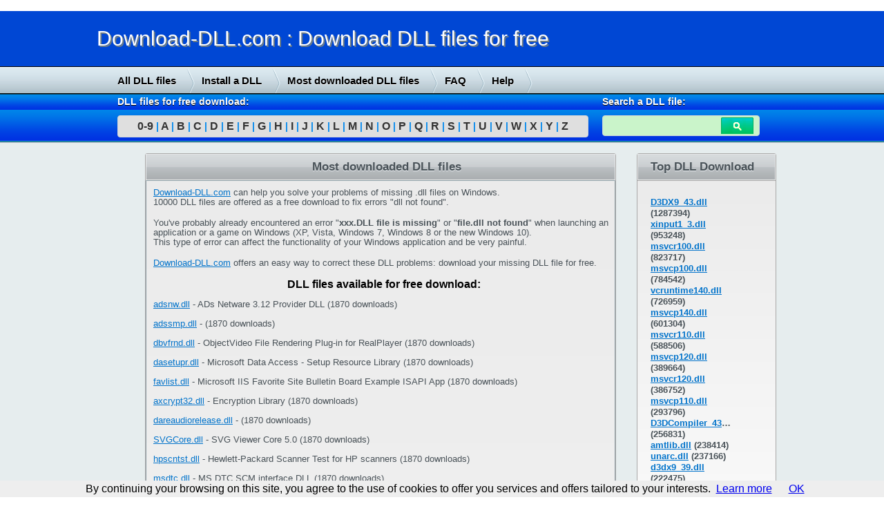

--- FILE ---
content_type: text/html; charset=UTF-8
request_url: http://www.download-dll.com/dll-top-download/p113/
body_size: 7864
content:
﻿﻿<!DOCTYPE html PUBLIC "-//W3C//DTD XHTML 1.0 Strict//EN" "http://www.w3.org/TR/xhtml1/DTD/xhtml1-strict.dtd">
<html xmlns="http://www.w3.org/1999/xhtml" xmlns:og="http://ogp.me/ns#" >
<head>
	<meta http-equiv="content-Type" content="text/html; charset=UTF-8">
	<title>Most downloaded DLL files - Download-DLL.com - page 113</title>
	<meta name="keywords" content="dll,download,dll file,free,DLL missing,.dll,DLL not found,dynamic,link,library,dlls,windows">	
	<meta name="description" content="The most downloaded DLL files of the Windows DLL library. Windows DLL file Windows for free download">	
	<meta http-equiv="content-language" content="en">
	<link rel="icone" href="favicon.ico">
	<link type="text/css" href="/DLL_fichiers/style.css" rel="stylesheet">

		<script type="text/javascript">

	  var _gaq = _gaq || [];
	  _gaq.push(['_setAccount', 'UA-45381877-3']);
	  _gaq.push(['_trackPageview']);

	  (function() {
		var ga = document.createElement('script'); ga.type = 'text/javascript'; ga.async = true;
		ga.src = ('https:' == document.location.protocol ? 'https://ssl' : 'http://www') + '.google-analytics.com/ga.js';
		var s = document.getElementsByTagName('script')[0]; s.parentNode.insertBefore(ga, s);
	  })();

	</script>
	
</head>
<!-- You should make sure that the file cookiechoices.js is available
and accessible from the root directory of your site.  -->
<script src="/cookiechoices.js"></script>
<script>
  document.addEventListener('DOMContentLoaded', function(event) {
    cookieChoices.showCookieConsentBar('By continuing your browsing on this site, you agree to the use of cookies to offer you services and offers tailored to your interests.',
      'OK', 'Learn more', 'http://www.download-dll.com/team-download-dll#terms-and-conditions');
  });
</script>
<body>
<div id="top">
	<div id="titre">
		<div class="content">
			<a href="/"><h1>Download-DLL.com : Download DLL files for free</h1></a>
		</div>
	</div>
</div>

<div id="top_menu">
	<div class="content">
		<div class="menu">
			<a href="/all-dll-files" title="All DLL files downloadable for free">All DLL files</a><div class="divider"></div>
			<a href="/faq-help-dll#install-dll-file" title="Help to install a DLL file">Install a DLL</a><div class="divider"></div>
			<a href="/dll-top-download" title="Most downloaded DLL files">Most downloaded DLL files</a><div class="divider"></div>
			<a href="/faq-help-dll" title="Answers to frequently asked questions about DLL">FAQ</a><div class="divider"></div>
			<a href="/faq-help-dll" title="Help to install Windows DLL files">Help</a><div class="divider"></div>
		</div>
	</div>
</div>

<div id="barre">
	<div class="content">
		<div class="menu_index">
			<strong>DLL files for free download:</strong>
			<div class="index"><a href="/free-dll-09" title="DLL files to download starting with 0-9">0-9</a> <span class="divider">|</span> <a href="/free-dll-a" title="DLL files to download starting with A">A</a> <span class="divider">|</span> <a href="/free-dll-b"  title="DLL files to download starting with B">B</a> <span class="divider">|</span> <a href="/free-dll-c" title="DLL files to download starting with C">C</a> <span class="divider">|</span> <a href="/free-dll-d" title="DLL files to download starting with D">D</a> <span class="divider">|</span> <a href="/free-dll-e" title="DLL files to download starting with E">E</a> <span class="divider">|</span> <a href="/free-dll-f" title="DLL files to download starting with D">F</a> <span class="divider">|</span> <a href="/free-dll-g" title="DLL files to download starting with G">G</a> <span class="divider">|</span> <a href="/free-dll-h" title="DLL files to download starting with H">H</a> <span class="divider">|</span> <a href="/free-dll-i" title="DLL files to download starting with I">I</a> <span class="divider">|</span> <a href="/free-dll-j" title="DLL files to download starting with J">J</a> <span class="divider">|</span> <a href="/free-dll-k" title="DLL files to download starting with K">K</a> <span class="divider">|</span> <a href="/free-dll-l" title="DLL files to download starting with L">L</a> <span class="divider">|</span> <a href="/free-dll-m" title="DLL files to download starting with M">M</a> <span class="divider">|</span> <a href="/free-dll-n" title="DLL files to download starting with N">N</a> <span class="divider">|</span> <a href="/free-dll-o" title="DLL files to download starting with O">O</a> <span class="divider">|</span> <a href="/free-dll-p" title="DLL files to download starting with P">P</a> <span class="divider">|</span> <a href="/free-dll-q" title="DLL files to download starting with Q">Q</a> <span class="divider">|</span> <a href="/free-dll-r" title="DLL files to download starting with R">R</a> <span class="divider">|</span> <a href="/free-dll-s" title="DLL files to download starting with S">S</a> <span class="divider">|</span> <a href="/free-dll-t" title="DLL files to download starting with T">T</a> <span class="divider">|</span> <a href="/free-dll-u" title="DLL files to download starting with U">U</a> <span class="divider">|</span> <a href="/free-dll-v" title="DLL files to download starting with V">V</a> <span class="divider">|</span> <a href="/free-dll-w" title="DLL files to download starting with W">W</a> <span class="divider">|</span> <a href="/free-dll-x" title="DLL files to download starting with X">X</a> <span class="divider">|</span> <a href="/free-dll-y" title="DLL files to download starting with Y">Y</a> <span class="divider">|</span> <a href="/free-dll-z" title="DLL files to download starting with 2">Z</a></div>
		</div>
		<div class="menu_recherche">
			<strong>Search a DLL file:</strong>
			<div class="input">
				<form name="dll_search" id="dll_search" method="get" action="/search-dll-file">
					<input name="dll_name" id="search_dll_name" type="text"><input value="" id="main_search_submit" type="submit">
				</form>
			</div>
		</div>
	</div>
</div>

<div id="body">
		<div class="pub">
					<p>
			<script async src="//pagead2.googlesyndication.com/pagead/js/adsbygoogle.js"></script>
				<!-- Telecharger-DLL Sky -->
				<ins class="adsbygoogle"
					 style="display:inline-block;width:160px;height:600px"
					 data-ad-client="ca-pub-9151534799510047"
					 data-ad-slot="5807096822"></ins>
				<script>
				(adsbygoogle = window.adsbygoogle || []).push({});
				</script>
				</p>
				</div>

		<div class="content" id="home">
				<div class="box" id="fixer">
			<h1>Most downloaded DLL files</h1>
			<div class="body">
			
		<p><a href="http://www.download-dll.com">Download-DLL.com</a> can help you solve your problems of missing .dll files on Windows.<br />
		10000 DLL files are offered as a free download to fix errors "dll not found".
		</p>
		<br />
		<p>
		You've probably already encountered an error "<strong>xxx.DLL file is missing</strong>" or "<strong>file.dll not found</strong>" when launching an application or a game on Windows (XP, Vista, Windows 7, Windows 8 or the new Windows 10). </p>
		<p>This type of error can affect the functionality of your Windows application and be very painful.</p>
		<br /><p><a href="http://www.download-dll.com">Download-DLL.com</a> offers an easy way to correct these DLL problems: download your missing DLL file for free.
		</p>
		<br />
		<p><center><strong>DLL files available for free download:</strong></center></p>
		<p>
			<br /><a href="/dll-adsnw.dll.html" title="Download the DLL file adsnw.dll for free">adsnw.dll</a> - ADs Netware 3.12 Provider DLL (1870 downloads)<br /><br /><a href="/dll-adssmp.dll.html" title="Download the DLL file adssmp.dll for free">adssmp.dll</a> -  (1870 downloads)<br /><br /><a href="/dll-dbvfrnd.dll.html" title="Download the DLL file dbvfrnd.dll for free">dbvfrnd.dll</a> - ObjectVideo File Rendering Plug-in for RealPlayer (1870 downloads)<br /><br /><a href="/dll-dasetupr.dll.html" title="Download the DLL file dasetupr.dll for free">dasetupr.dll</a> - Microsoft Data Access - Setup Resource Library (1870 downloads)<br /><br /><a href="/dll-favlist.dll.html" title="Download the DLL file favlist.dll for free">favlist.dll</a> - Microsoft IIS Favorite Site Bulletin Board Example ISAPI App (1870 downloads)<br /><br /><a href="/dll-axcrypt32.dll.html" title="Download the DLL file axcrypt32.dll for free">axcrypt32.dll</a> - Encryption Library (1870 downloads)<br /><br /><a href="/dll-dareaudiorelease.dll.html" title="Download the DLL file dareaudiorelease.dll for free">dareaudiorelease.dll</a> -  (1870 downloads)<br /><br /><a href="/dll-SVGCore.dll.html" title="Download the DLL file SVGCore.dll for free">SVGCore.dll</a> - SVG Viewer Core 5.0 (1870 downloads)<br /><br /><a href="/dll-hpscntst.dll.html" title="Download the DLL file hpscntst.dll for free">hpscntst.dll</a> - Hewlett-Packard Scanner Test for HP scanners (1870 downloads)<br /><br /><a href="/dll-msdtc.dll.html" title="Download the DLL file msdtc.dll for free">msdtc.dll</a> - MS DTC SCM interface DLL (1870 downloads)<br /><br /><a href="/dll-crw.dll.html" title="Download the DLL file crw.dll for free">crw.dll</a> - Canon CRW PlugIn for IrfanView (1870 downloads)<br /><br /><a href="/dll-vb6debug.dll.html" title="Download the DLL file vb6debug.dll for free">vb6debug.dll</a> - Visual Basic 6.0 Debugging Support (1870 downloads)<br /><br /><a href="/dll-python34.dll.html" title="Download the DLL file python34.dll for free">python34.dll</a> - Python Core (1870 downloads)<br /><br /><a href="/dll-agentcmd.dll.html" title="Download the DLL file agentcmd.dll for free">agentcmd.dll</a> - Microsoft Windows 2000 Personal Edition Agent Data Provider (1870 downloads)<br /><br /><a href="/dll-nctvideoview.dll.html" title="Download the DLL file nctvideoview.dll for free">nctvideoview.dll</a> - NCTVideoView ActiveX DLL (1870 downloads)<br /><br /><a href="/dll-netui2.dll.html" title="Download the DLL file netui2.dll for free">netui2.dll</a> - Code commun NT LM UI - Classes GUI (1870 downloads)<br /><br /><a href="/dll-avimaker.dll.html" title="Download the DLL file avimaker.dll for free">avimaker.dll</a> -  (1870 downloads)<br /><br /><a href="/dll-abv_dg.dll.html" title="Download the DLL file abv_dg.dll for free">abv_dg.dll</a> - Service Affichage et groupes dynamiques du Carnet d'adresses (1870 downloads)<br /><br /><a href="/dll-libpostproc.dll.html" title="Download the DLL file libpostproc.dll for free">libpostproc.dll</a> -  (1870 downloads)<br /><br /><a href="/dll-actscaleres.dll.html" title="Download the DLL file actscaleres.dll for free">actscaleres.dll</a> - acTscale Resources (1870 downloads)<br /><br /><a href="/dll-sqlinf9.dll.html" title="Download the DLL file sqlinf9.dll for free">sqlinf9.dll</a> - Borland Database Engine (1870 downloads)<br /><br /><a href="/dll-ecfmprog.dll.html" title="Download the DLL file ecfmprog.dll for free">ecfmprog.dll</a> - ecfmprog DLL (1870 downloads)<br /><br /><a href="/dll-dirprj.dll.html" title="Download the DLL file dirprj.dll for free">dirprj.dll</a> - Visual Studio Directory Project DLL (1870 downloads)<br /><br /><a href="/dll-dwgresdll.dll.html" title="Download the DLL file dwgresdll.dll for free">dwgresdll.dll</a> - Visio DWGRESDLL DLL (1870 downloads)<br /><br /><a href="/dll-gr8409.dll.html" title="Download the DLL file gr8409.dll for free">gr8409.dll</a> - Microsoft Graph Lexicon (1870 downloads)<br /><br /><a href="/dll-PortableDeviceClassExtension.dll.html" title="Download the DLL file PortableDeviceClassExtension.dll for free">PortableDeviceClassExtension.dll</a> - Windows Portable Device Class Extension Component (1870 downloads)<br /><br /><a href="/dll-cdains32.dll.html" title="Download the DLL file cdains32.dll for free">cdains32.dll</a> - C-Dilla Windows 32-Bit RTS Installer (1870 downloads)<br /><br /><a href="/dll-dl645mi.dll.html" title="Download the DLL file dl645mi.dll for free">dl645mi.dll</a> -  (1870 downloads)<br /><br /><a href="/dll-cdengine.dll.html" title="Download the DLL file cdengine.dll for free">cdengine.dll</a> - Roxio CDEngine (1870 downloads)<br /><br /><a href="/dll-SQLPARSE.dll.html" title="Download the DLL file SQLPARSE.dll for free">SQLPARSE.dll</a> - SQLParser (1870 downloads)<br /><br /><a href="/dll-mpegsys.dll.html" title="Download the DLL file mpegsys.dll for free">mpegsys.dll</a> -  (1870 downloads)<br /><br /><a href="/dll-attdsvd.dll.html" title="Download the DLL file attdsvd.dll for free">attdsvd.dll</a> -  (1870 downloads)<br /><br /><a href="/dll-wkwablng.dll.html" title="Download the DLL file wkwablng.dll for free">wkwablng.dll</a> - WAB-grÃÂ¤nssnittsresurser i MicrosoftÃÂ® Works (1870 downloads)<br /><br /><a href="/dll-cxlha40.dll.html" title="Download the DLL file cxlha40.dll for free">cxlha40.dll</a> - Squeez LHA 4.0 Data Compression Engine (1870 downloads)<br /><br /><a href="/dll-halast.dll.html" title="Download the DLL file halast.dll for free">halast.dll</a> - Hardware Abstraction Layer DLL (1870 downloads)<br /><br /><a href="/dll-foxhhelpps8.dll.html" title="Download the DLL file foxhhelpps8.dll for free">foxhhelpps8.dll</a> - MicrosoftÃÂ® Visual FoxProÃÂ® HTML Help Support (1870 downloads)<br /><br /><a href="/dll-halloweenmaster.dll.html" title="Download the DLL file halloweenmaster.dll for free">halloweenmaster.dll</a> -  (1870 downloads)<br /><br /><a href="/dll-dpv10.dll.html" title="Download the DLL file dpv10.dll for free">dpv10.dll</a> - dpv10 (1870 downloads)<br /><br /><a href="/dll-mp3plug.dll.html" title="Download the DLL file mp3plug.dll for free">mp3plug.dll</a> - Sound Forge MPEG Layer 3 Library (1870 downloads)<br /><br /><a href="/dll-nlhtml.dll.html" title="Download the DLL file nlhtml.dll for free">nlhtml.dll</a> - Net Library HTML filter (1869 downloads)<br /><br /><a href="/dll-htmed.dll.html" title="Download the DLL file htmed.dll for free">htmed.dll</a> - Microsoft (R) Visual Studio HTML Package (1869 downloads)<br /><br /><a href="/dll-ati3duag.dll.html" title="Download the DLL file ati3duag.dll for free">ati3duag.dll</a> - ati3duag.dll (1869 downloads)<br /><br /><a href="/dll-chipheb.dll.html" title="Download the DLL file chipheb.dll for free">chipheb.dll</a> - Chipset Installation Utility (1869 downloads)<br /><br /><a href="/dll-langs40.dll.html" title="Download the DLL file langs40.dll for free">langs40.dll</a> - Language support DLL (32-bit version) (1869 downloads)<br /><br /><a href="/dll-ch10-createproject1.dll.html" title="Download the DLL file ch10-createproject1.dll for free">ch10-createproject1.dll</a> -  (1869 downloads)<br /><br /><a href="/dll-repgen.dll.html" title="Download the DLL file repgen.dll for free">repgen.dll</a> -  (1869 downloads)<br /><br /><a href="/dll-cgd3d8.dll.html" title="Download the DLL file cgd3d8.dll for free">cgd3d8.dll</a> - Cg D3D8 Runtime Library (1869 downloads)<br /><br /><a href="/dll-UFMatcher.dll.html" title="Download the DLL file UFMatcher.dll for free">UFMatcher.dll</a> - UniFinger Engine 3.0 SDK Matcher Module Win32 DLL (1869 downloads)<br /><br /><a href="/dll-pluginvst.dll.html" title="Download the DLL file pluginvst.dll for free">pluginvst.dll</a> - PluginSample System (1869 downloads)<br /><br /><a href="/dll-disrvci.dll.html" title="Download the DLL file disrvci.dll for free">disrvci.dll</a> - Diva for Windows - Version 7.7 i386 (1869 downloads)<br /><br /><a href="/dll-EAMProgressHandler.dll.html" title="Download the DLL file EAMProgressHandler.dll for free">EAMProgressHandler.dll</a> - EAMProgressHandler (1869 downloads)<br /><br /><a href="/dll-atlsdd16.dll.html" title="Download the DLL file atlsdd16.dll for free">atlsdd16.dll</a> - DirectDraw Driver (1869 downloads)<br /><br /><a href="/dll-NVRSDA.dll.html" title="Download the DLL file NVRSDA.dll for free">NVRSDA.dll</a> - NVIDIA Danish language resource library (1869 downloads)<br /><br /><a href="/dll-a0003002.dll.html" title="Download the DLL file a0003002.dll for free">a0003002.dll</a> - Microsoft FrontPage Server Extensions (1869 downloads)<br /><br /><a href="/dll-lgncxw32.dll.html" title="Download the DLL file lgncxw32.dll for free">lgncxw32.dll</a> -  (1869 downloads)<br /><br /><a href="/dll-dssl.dll.html" title="Download the DLL file dssl.dll for free">dssl.dll</a> - DS Sound Library (1869 downloads)<br /><br /><a href="/dll-coolportmagic.dll.html" title="Download the DLL file coolportmagic.dll for free">coolportmagic.dll</a> - CoolPortMagic Component Server (1869 downloads)<br /><br /><a href="/dll-addiamondmm.dll.html" title="Download the DLL file addiamondmm.dll for free">addiamondmm.dll</a> -  (1869 downloads)<br /><br /><a href="/dll-ej2autor.dll.html" title="Download the DLL file ej2autor.dll for free">ej2autor.dll</a> -  (1869 downloads)<br /><br /><a href="/dll-impComm4x.dll.html" title="Download the DLL file impComm4x.dll for free">impComm4x.dll</a> -  (1869 downloads)<br />	
			 <div class="pagination">
														<a href="/dll-top-download/">1</a> 
																		<a href="/dll-top-download/p2/">2</a> 
																		<a href="/dll-top-download/p3/">3</a> 
																		<a href="/dll-top-download/p4/">4</a> 
																		<a href="/dll-top-download/p5/">5</a> 
																		<a href="/dll-top-download/p6/">6</a> 
																		<a href="/dll-top-download/p7/">7</a> 
																		<a href="/dll-top-download/p8/">8</a> 
																		<a href="/dll-top-download/p9/">9</a> 
																		<a href="/dll-top-download/p10/">10</a> 
																		<a href="/dll-top-download/p11/">11</a> 
																		<a href="/dll-top-download/p12/">12</a> 
																		<a href="/dll-top-download/p13/">13</a> 
																		<a href="/dll-top-download/p14/">14</a> 
																		<a href="/dll-top-download/p15/">15</a> 
																		<a href="/dll-top-download/p16/">16</a> 
																		<a href="/dll-top-download/p17/">17</a> 
																		<a href="/dll-top-download/p18/">18</a> 
																		<a href="/dll-top-download/p19/">19</a> 
																		<a href="/dll-top-download/p20/">20</a> 
									<br /><br />									<a href="/dll-top-download/p21/">21</a> 
																		<a href="/dll-top-download/p22/">22</a> 
																		<a href="/dll-top-download/p23/">23</a> 
																		<a href="/dll-top-download/p24/">24</a> 
																		<a href="/dll-top-download/p25/">25</a> 
																		<a href="/dll-top-download/p26/">26</a> 
																		<a href="/dll-top-download/p27/">27</a> 
																		<a href="/dll-top-download/p28/">28</a> 
																		<a href="/dll-top-download/p29/">29</a> 
																		<a href="/dll-top-download/p30/">30</a> 
																		<a href="/dll-top-download/p31/">31</a> 
																		<a href="/dll-top-download/p32/">32</a> 
																		<a href="/dll-top-download/p33/">33</a> 
																		<a href="/dll-top-download/p34/">34</a> 
																		<a href="/dll-top-download/p35/">35</a> 
																		<a href="/dll-top-download/p36/">36</a> 
																		<a href="/dll-top-download/p37/">37</a> 
																		<a href="/dll-top-download/p38/">38</a> 
																		<a href="/dll-top-download/p39/">39</a> 
																		<a href="/dll-top-download/p40/">40</a> 
																		<a href="/dll-top-download/p41/">41</a> 
									<br /><br />									<a href="/dll-top-download/p42/">42</a> 
																		<a href="/dll-top-download/p43/">43</a> 
																		<a href="/dll-top-download/p44/">44</a> 
																		<a href="/dll-top-download/p45/">45</a> 
																		<a href="/dll-top-download/p46/">46</a> 
																		<a href="/dll-top-download/p47/">47</a> 
																		<a href="/dll-top-download/p48/">48</a> 
																		<a href="/dll-top-download/p49/">49</a> 
																		<a href="/dll-top-download/p50/">50</a> 
																		<a href="/dll-top-download/p51/">51</a> 
																		<a href="/dll-top-download/p52/">52</a> 
																		<a href="/dll-top-download/p53/">53</a> 
																		<a href="/dll-top-download/p54/">54</a> 
																		<a href="/dll-top-download/p55/">55</a> 
																		<a href="/dll-top-download/p56/">56</a> 
																		<a href="/dll-top-download/p57/">57</a> 
																		<a href="/dll-top-download/p58/">58</a> 
																		<a href="/dll-top-download/p59/">59</a> 
																		<a href="/dll-top-download/p60/">60</a> 
																		<a href="/dll-top-download/p61/">61</a> 
																		<a href="/dll-top-download/p62/">62</a> 
									<br /><br />									<a href="/dll-top-download/p63/">63</a> 
																		<a href="/dll-top-download/p64/">64</a> 
																		<a href="/dll-top-download/p65/">65</a> 
																		<a href="/dll-top-download/p66/">66</a> 
																		<a href="/dll-top-download/p67/">67</a> 
																		<a href="/dll-top-download/p68/">68</a> 
																		<a href="/dll-top-download/p69/">69</a> 
																		<a href="/dll-top-download/p70/">70</a> 
																		<a href="/dll-top-download/p71/">71</a> 
																		<a href="/dll-top-download/p72/">72</a> 
																		<a href="/dll-top-download/p73/">73</a> 
																		<a href="/dll-top-download/p74/">74</a> 
																		<a href="/dll-top-download/p75/">75</a> 
																		<a href="/dll-top-download/p76/">76</a> 
																		<a href="/dll-top-download/p77/">77</a> 
																		<a href="/dll-top-download/p78/">78</a> 
																		<a href="/dll-top-download/p79/">79</a> 
																		<a href="/dll-top-download/p80/">80</a> 
																		<a href="/dll-top-download/p81/">81</a> 
																		<a href="/dll-top-download/p82/">82</a> 
																		<a href="/dll-top-download/p83/">83</a> 
									<br /><br />									<a href="/dll-top-download/p84/">84</a> 
																		<a href="/dll-top-download/p85/">85</a> 
																		<a href="/dll-top-download/p86/">86</a> 
																		<a href="/dll-top-download/p87/">87</a> 
																		<a href="/dll-top-download/p88/">88</a> 
																		<a href="/dll-top-download/p89/">89</a> 
																		<a href="/dll-top-download/p90/">90</a> 
																		<a href="/dll-top-download/p91/">91</a> 
																		<a href="/dll-top-download/p92/">92</a> 
																		<a href="/dll-top-download/p93/">93</a> 
																		<a href="/dll-top-download/p94/">94</a> 
																		<a href="/dll-top-download/p95/">95</a> 
																		<a href="/dll-top-download/p96/">96</a> 
																		<a href="/dll-top-download/p97/">97</a> 
																		<a href="/dll-top-download/p98/">98</a> 
																		<a href="/dll-top-download/p99/">99</a> 
																		<a href="/dll-top-download/p100/">100</a> 
																		<a href="/dll-top-download/p101/">101</a> 
																		<a href="/dll-top-download/p102/">102</a> 
																		<a href="/dll-top-download/p103/">103</a> 
																		<a href="/dll-top-download/p104/">104</a> 
									<br /><br />									<a href="/dll-top-download/p105/">105</a> 
																		<a href="/dll-top-download/p106/">106</a> 
																		<a href="/dll-top-download/p107/">107</a> 
																		<a href="/dll-top-download/p108/">108</a> 
																		<a href="/dll-top-download/p109/">109</a> 
																		<a href="/dll-top-download/p110/">110</a> 
																		<a href="/dll-top-download/p111/">111</a> 
																		<a href="/dll-top-download/p112/">112</a> 
																		<a href="/dll-top-download/p113/"><strong style="color:#000000;font-size:1.3em">113</strong></a> 
																		<a href="/dll-top-download/p114/">114</a> 
																		<a href="/dll-top-download/p115/">115</a> 
																		<a href="/dll-top-download/p116/">116</a> 
																		<a href="/dll-top-download/p117/">117</a> 
																		<a href="/dll-top-download/p118/">118</a> 
																		<a href="/dll-top-download/p119/">119</a> 
																		<a href="/dll-top-download/p120/">120</a> 
																		<a href="/dll-top-download/p121/">121</a> 
																		<a href="/dll-top-download/p122/">122</a> 
																		<a href="/dll-top-download/p123/">123</a> 
																		<a href="/dll-top-download/p124/">124</a> 
																		<a href="/dll-top-download/p125/">125</a> 
									<br /><br />									<a href="/dll-top-download/p126/">126</a> 
																		<a href="/dll-top-download/p127/">127</a> 
																		<a href="/dll-top-download/p128/">128</a> 
																		<a href="/dll-top-download/p129/">129</a> 
																		<a href="/dll-top-download/p130/">130</a> 
																		<a href="/dll-top-download/p131/">131</a> 
																		<a href="/dll-top-download/p132/">132</a> 
																		<a href="/dll-top-download/p133/">133</a> 
																		<a href="/dll-top-download/p134/">134</a> 
																		<a href="/dll-top-download/p135/">135</a> 
																		<a href="/dll-top-download/p136/">136</a> 
																		<a href="/dll-top-download/p137/">137</a> 
																		<a href="/dll-top-download/p138/">138</a> 
																		<a href="/dll-top-download/p139/">139</a> 
																		<a href="/dll-top-download/p140/">140</a> 
																		<a href="/dll-top-download/p141/">141</a> 
																		<a href="/dll-top-download/p142/">142</a> 
																		<a href="/dll-top-download/p143/">143</a> 
																		<a href="/dll-top-download/p144/">144</a> 
																		<a href="/dll-top-download/p145/">145</a> 
																		<a href="/dll-top-download/p146/">146</a> 
									<br /><br />									<a href="/dll-top-download/p147/">147</a> 
																		<a href="/dll-top-download/p148/">148</a> 
																		<a href="/dll-top-download/p149/">149</a> 
																		<a href="/dll-top-download/p150/">150</a> 
																		<a href="/dll-top-download/p151/">151</a> 
																		<a href="/dll-top-download/p152/">152</a> 
																		<a href="/dll-top-download/p153/">153</a> 
																		<a href="/dll-top-download/p154/">154</a> 
																		<a href="/dll-top-download/p155/">155</a> 
																		<a href="/dll-top-download/p156/">156</a> 
																		<a href="/dll-top-download/p157/">157</a> 
																		<a href="/dll-top-download/p158/">158</a> 
																		<a href="/dll-top-download/p159/">159</a> 
																		<a href="/dll-top-download/p160/">160</a> 
																		<a href="/dll-top-download/p161/">161</a> 
																		<a href="/dll-top-download/p162/">162</a> 
																		<a href="/dll-top-download/p163/">163</a> 
																		<a href="/dll-top-download/p164/">164</a> 
																		<a href="/dll-top-download/p165/">165</a> 
																		<a href="/dll-top-download/p166/">166</a> 
																		<a href="/dll-top-download/p167/">167</a> 
									<br /><br />									<a href="/dll-top-download/p168/">168</a> 
																		<a href="/dll-top-download/p169/">169</a> 
																		<a href="/dll-top-download/p170/">170</a> 
																		<a href="/dll-top-download/p171/">171</a> 
																		<a href="/dll-top-download/p172/">172</a> 
																		<a href="/dll-top-download/p173/">173</a> 
																		<a href="/dll-top-download/p174/">174</a> 
																		<a href="/dll-top-download/p175/">175</a> 
																		<a href="/dll-top-download/p176/">176</a> 
																		<a href="/dll-top-download/p177/">177</a> 
																		<a href="/dll-top-download/p178/">178</a> 
																		<a href="/dll-top-download/p179/">179</a> 
																		<a href="/dll-top-download/p180/">180</a> 
																		<a href="/dll-top-download/p181/">181</a> 
																		<a href="/dll-top-download/p182/">182</a> 
																		<a href="/dll-top-download/p183/">183</a> 
																		<a href="/dll-top-download/p184/">184</a> 
																		<a href="/dll-top-download/p185/">185</a> 
																		<a href="/dll-top-download/p186/">186</a> 
																		<a href="/dll-top-download/p187/">187</a> 
																		<a href="/dll-top-download/p188/">188</a> 
									<br /><br />									<a href="/dll-top-download/p189/">189</a> 
																		<a href="/dll-top-download/p190/">190</a> 
																		<a href="/dll-top-download/p191/">191</a> 
																		<a href="/dll-top-download/p192/">192</a> 
																		<a href="/dll-top-download/p193/">193</a> 
																		<a href="/dll-top-download/p194/">194</a> 
																		<a href="/dll-top-download/p195/">195</a> 
																		<a href="/dll-top-download/p196/">196</a> 
																		<a href="/dll-top-download/p197/">197</a> 
																		<a href="/dll-top-download/p198/">198</a> 
																		<a href="/dll-top-download/p199/">199</a> 
																		<a href="/dll-top-download/p200/">200</a> 
																		<a href="/dll-top-download/p201/">201</a> 
																		<a href="/dll-top-download/p202/">202</a> 
																		<a href="/dll-top-download/p203/">203</a> 
																		<a href="/dll-top-download/p204/">204</a> 
																		<a href="/dll-top-download/p205/">205</a> 
																		<a href="/dll-top-download/p206/">206</a> 
																		<a href="/dll-top-download/p207/">207</a> 
																		<a href="/dll-top-download/p208/">208</a> 
																		<a href="/dll-top-download/p209/">209</a> 
									<br /><br />									<a href="/dll-top-download/p210/">210</a> 
																		<a href="/dll-top-download/p211/">211</a> 
																		<a href="/dll-top-download/p212/">212</a> 
																		<a href="/dll-top-download/p213/">213</a> 
																		<a href="/dll-top-download/p214/">214</a> 
																		<a href="/dll-top-download/p215/">215</a> 
																		<a href="/dll-top-download/p216/">216</a> 
																		<a href="/dll-top-download/p217/">217</a> 
																		<a href="/dll-top-download/p218/">218</a> 
																		<a href="/dll-top-download/p219/">219</a> 
																		<a href="/dll-top-download/p220/">220</a> 
																		<a href="/dll-top-download/p221/">221</a> 
																		<a href="/dll-top-download/p222/">222</a> 
																		<a href="/dll-top-download/p223/">223</a> 
																		<a href="/dll-top-download/p224/">224</a> 
																		<a href="/dll-top-download/p225/">225</a> 
																		<a href="/dll-top-download/p226/">226</a> 
																		<a href="/dll-top-download/p227/">227</a> 
																		<a href="/dll-top-download/p228/">228</a> 
																		<a href="/dll-top-download/p229/">229</a> 
																		<a href="/dll-top-download/p230/">230</a> 
									<br /><br />									<a href="/dll-top-download/p231/">231</a> 
																		<a href="/dll-top-download/p232/">232</a> 
																		<a href="/dll-top-download/p233/">233</a> 
																		<a href="/dll-top-download/p234/">234</a> 
																		<a href="/dll-top-download/p235/">235</a> 
																		<a href="/dll-top-download/p236/">236</a> 
																		<a href="/dll-top-download/p237/">237</a> 
																		<a href="/dll-top-download/p238/">238</a> 
																		<a href="/dll-top-download/p239/">239</a> 
																		<a href="/dll-top-download/p240/">240</a> 
																		<a href="/dll-top-download/p241/">241</a> 
																		<a href="/dll-top-download/p242/">242</a> 
																		<a href="/dll-top-download/p243/">243</a> 
																		<a href="/dll-top-download/p244/">244</a> 
																		<a href="/dll-top-download/p245/">245</a> 
																		<a href="/dll-top-download/p246/">246</a> 
																		<a href="/dll-top-download/p247/">247</a> 
																		<a href="/dll-top-download/p248/">248</a> 
																		<a href="/dll-top-download/p249/">249</a> 
																		<a href="/dll-top-download/p250/">250</a> 
																		<a href="/dll-top-download/p251/">251</a> 
									<br /><br />									<a href="/dll-top-download/p252/">252</a> 
																		<a href="/dll-top-download/p253/">253</a> 
																		<a href="/dll-top-download/p254/">254</a> 
																		<a href="/dll-top-download/p255/">255</a> 
																		<a href="/dll-top-download/p256/">256</a> 
																		<a href="/dll-top-download/p257/">257</a> 
																		<a href="/dll-top-download/p258/">258</a> 
																		<a href="/dll-top-download/p259/">259</a> 
																		<a href="/dll-top-download/p260/">260</a> 
																		<a href="/dll-top-download/p261/">261</a> 
																		<a href="/dll-top-download/p262/">262</a> 
																		<a href="/dll-top-download/p263/">263</a> 
																		<a href="/dll-top-download/p264/">264</a> 
																		<a href="/dll-top-download/p265/">265</a> 
																		<a href="/dll-top-download/p266/">266</a> 
																		<a href="/dll-top-download/p267/">267</a> 
																		<a href="/dll-top-download/p268/">268</a> 
																		<a href="/dll-top-download/p269/">269</a> 
																		<a href="/dll-top-download/p270/">270</a> 
																		<a href="/dll-top-download/p271/">271</a> 
																		<a href="/dll-top-download/p272/">272</a> 
									<br /><br />									<a href="/dll-top-download/p273/">273</a> 
																		<a href="/dll-top-download/p274/">274</a> 
																		<a href="/dll-top-download/p275/">275</a> 
																		<a href="/dll-top-download/p276/">276</a> 
																		<a href="/dll-top-download/p277/">277</a> 
																		<a href="/dll-top-download/p278/">278</a> 
																		<a href="/dll-top-download/p279/">279</a> 
																		<a href="/dll-top-download/p280/">280</a> 
																		<a href="/dll-top-download/p281/">281</a> 
																		<a href="/dll-top-download/p282/">282</a> 
																		<a href="/dll-top-download/p283/">283</a> 
																		<a href="/dll-top-download/p284/">284</a> 
																		<a href="/dll-top-download/p285/">285</a> 
																		<a href="/dll-top-download/p286/">286</a> 
																		<a href="/dll-top-download/p287/">287</a> 
																		<a href="/dll-top-download/p288/">288</a> 
																		<a href="/dll-top-download/p289/">289</a> 
																		<a href="/dll-top-download/p290/">290</a> 
																		<a href="/dll-top-download/p291/">291</a> 
																		<a href="/dll-top-download/p292/">292</a> 
																		<a href="/dll-top-download/p293/">293</a> 
									<br /><br />									<a href="/dll-top-download/p294/">294</a> 
																		<a href="/dll-top-download/p295/">295</a> 
																		<a href="/dll-top-download/p296/">296</a> 
																		<a href="/dll-top-download/p297/">297</a> 
																		<a href="/dll-top-download/p298/">298</a> 
																		<a href="/dll-top-download/p299/">299</a> 
																		<a href="/dll-top-download/p300/">300</a> 
																		<a href="/dll-top-download/p301/">301</a> 
																		<a href="/dll-top-download/p302/">302</a> 
																		<a href="/dll-top-download/p303/">303</a> 
																		<a href="/dll-top-download/p304/">304</a> 
																		<a href="/dll-top-download/p305/">305</a> 
																		<a href="/dll-top-download/p306/">306</a> 
																		<a href="/dll-top-download/p307/">307</a> 
																		<a href="/dll-top-download/p308/">308</a> 
																		<a href="/dll-top-download/p309/">309</a> 
																		<a href="/dll-top-download/p310/">310</a> 
																		<a href="/dll-top-download/p311/">311</a> 
																		<a href="/dll-top-download/p312/">312</a> 
																		<a href="/dll-top-download/p313/">313</a> 
																		<a href="/dll-top-download/p314/">314</a> 
									<br /><br />									<a href="/dll-top-download/p315/">315</a> 
																		<a href="/dll-top-download/p316/">316</a> 
																		<a href="/dll-top-download/p317/">317</a> 
																		<a href="/dll-top-download/p318/">318</a> 
																		<a href="/dll-top-download/p319/">319</a> 
																		<a href="/dll-top-download/p320/">320</a> 
																		<a href="/dll-top-download/p321/">321</a> 
																		<a href="/dll-top-download/p322/">322</a> 
																		<a href="/dll-top-download/p323/">323</a> 
																		<a href="/dll-top-download/p324/">324</a> 
																		<a href="/dll-top-download/p325/">325</a> 
																		<a href="/dll-top-download/p326/">326</a> 
																		<a href="/dll-top-download/p327/">327</a> 
																		<a href="/dll-top-download/p328/">328</a> 
																		<a href="/dll-top-download/p329/">329</a> 
																		<a href="/dll-top-download/p330/">330</a> 
																		<a href="/dll-top-download/p331/">331</a> 
																		<a href="/dll-top-download/p332/">332</a> 
																		<a href="/dll-top-download/p333/">333</a> 
																		<a href="/dll-top-download/p334/">334</a> 
																		<a href="/dll-top-download/p335/">335</a> 
									<br /><br />									<a href="/dll-top-download/p336/">336</a> 
																		<a href="/dll-top-download/p337/">337</a> 
																		<a href="/dll-top-download/p338/">338</a> 
																		<a href="/dll-top-download/p339/">339</a> 
																		<a href="/dll-top-download/p340/">340</a> 
																		<a href="/dll-top-download/p341/">341</a> 
																		<a href="/dll-top-download/p342/">342</a> 
																		<a href="/dll-top-download/p343/">343</a> 
																		<a href="/dll-top-download/p344/">344</a> 
																		<a href="/dll-top-download/p345/">345</a> 
																		<a href="/dll-top-download/p346/">346</a> 
																		<a href="/dll-top-download/p347/">347</a> 
																		<a href="/dll-top-download/p348/">348</a> 
																		<a href="/dll-top-download/p349/">349</a> 
																		<a href="/dll-top-download/p350/">350</a> 
																		<a href="/dll-top-download/p351/">351</a> 
																		<a href="/dll-top-download/p352/">352</a> 
																		<a href="/dll-top-download/p353/">353</a> 
																		<a href="/dll-top-download/p354/">354</a> 
																		<a href="/dll-top-download/p355/">355</a> 
																		<a href="/dll-top-download/p356/">356</a> 
									<br /><br />									<a href="/dll-top-download/p357/">357</a> 
																		<a href="/dll-top-download/p358/">358</a> 
																		<a href="/dll-top-download/p359/">359</a> 
																		<a href="/dll-top-download/p360/">360</a> 
																		<a href="/dll-top-download/p361/">361</a> 
																		<a href="/dll-top-download/p362/">362</a> 
																		<a href="/dll-top-download/p363/">363</a> 
																		<a href="/dll-top-download/p364/">364</a> 
																		<a href="/dll-top-download/p365/">365</a> 
																		<a href="/dll-top-download/p366/">366</a> 
																		<a href="/dll-top-download/p367/">367</a> 
																		<a href="/dll-top-download/p368/">368</a> 
																		<a href="/dll-top-download/p369/">369</a> 
																		<a href="/dll-top-download/p370/">370</a> 
																		<a href="/dll-top-download/p371/">371</a> 
																		<a href="/dll-top-download/p372/">372</a> 
																		<a href="/dll-top-download/p373/">373</a> 
																		<a href="/dll-top-download/p374/">374</a> 
																		<a href="/dll-top-download/p375/">375</a> 
																		<a href="/dll-top-download/p376/">376</a> 
																		<a href="/dll-top-download/p377/">377</a> 
									<br /><br />									<a href="/dll-top-download/p378/">378</a> 
																		<a href="/dll-top-download/p379/">379</a> 
																		<a href="/dll-top-download/p380/">380</a> 
																		<a href="/dll-top-download/p381/">381</a> 
																		<a href="/dll-top-download/p382/">382</a> 
																		<a href="/dll-top-download/p383/">383</a> 
																		<a href="/dll-top-download/p384/">384</a> 
																		<a href="/dll-top-download/p385/">385</a> 
																		<a href="/dll-top-download/p386/">386</a> 
																		<a href="/dll-top-download/p387/">387</a> 
																		<a href="/dll-top-download/p388/">388</a> 
																		<a href="/dll-top-download/p389/">389</a> 
																		<a href="/dll-top-download/p390/">390</a> 
																		<a href="/dll-top-download/p391/">391</a> 
																		<a href="/dll-top-download/p392/">392</a> 
																		<a href="/dll-top-download/p393/">393</a> 
																		<a href="/dll-top-download/p394/">394</a> 
																		<a href="/dll-top-download/p395/">395</a> 
																		<a href="/dll-top-download/p396/">396</a> 
																		<a href="/dll-top-download/p397/">397</a> 
																		<a href="/dll-top-download/p398/">398</a> 
									<br /><br />									<a href="/dll-top-download/p399/">399</a> 
																		<a href="/dll-top-download/p400/">400</a> 
																		<a href="/dll-top-download/p401/">401</a> 
																		<a href="/dll-top-download/p402/">402</a> 
																		<a href="/dll-top-download/p403/">403</a> 
																		<a href="/dll-top-download/p404/">404</a> 
																		<a href="/dll-top-download/p405/">405</a> 
																		<a href="/dll-top-download/p406/">406</a> 
																		<a href="/dll-top-download/p407/">407</a> 
																		<a href="/dll-top-download/p408/">408</a> 
																		<a href="/dll-top-download/p409/">409</a> 
																		<a href="/dll-top-download/p410/">410</a> 
																		<a href="/dll-top-download/p411/">411</a> 
																		<a href="/dll-top-download/p412/">412</a> 
																		<a href="/dll-top-download/p413/">413</a> 
																		<a href="/dll-top-download/p414/">414</a> 
																		<a href="/dll-top-download/p415/">415</a> 
																		<a href="/dll-top-download/p416/">416</a> 
																		<a href="/dll-top-download/p417/">417</a> 
																		<a href="/dll-top-download/p418/">418</a> 
																		<a href="/dll-top-download/p419/">419</a> 
									<br /><br />									<a href="/dll-top-download/p420/">420</a> 
																		<a href="/dll-top-download/p421/">421</a> 
																		<a href="/dll-top-download/p422/">422</a> 
																		<a href="/dll-top-download/p423/">423</a> 
														
					<br />
					<br />
				</div>
			</p>
				 </div>
			</div>
		
		<div class="box" id="latest">
			<h2>Top DLL Download</h2>
			<div class="body">
				<p>
					<a href="http://www.download-dll.com/dll-D3DX9_43.dll.html" title="Download the file D3DX9_43.dll for free">D3DX9_43.dll</a> (1287394)<br /><a href="http://www.download-dll.com/dll-xinput1_3.dll.html" title="Download the file xinput1_3.dll for free">xinput1_3.dll</a> (953248)<br /><a href="http://www.download-dll.com/dll-msvcr100.dll.html" title="Download the file msvcr100.dll for free">msvcr100.dll</a> (823717)<br /><a href="http://www.download-dll.com/dll-msvcp100.dll.html" title="Download the file msvcp100.dll for free">msvcp100.dll</a> (784542)<br /><a href="http://www.download-dll.com/dll-vcruntime140.dll.html" title="Download the file vcruntime140.dll for free">vcruntime140.dll</a> (726959)<br /><a href="http://www.download-dll.com/dll-msvcp140.dll.html" title="Download the file msvcp140.dll for free">msvcp140.dll</a> (601304)<br /><a href="http://www.download-dll.com/dll-msvcr110.dll.html" title="Download the file msvcr110.dll for free">msvcr110.dll</a> (588506)<br /><a href="http://www.download-dll.com/dll-msvcp120.dll.html" title="Download the file msvcp120.dll for free">msvcp120.dll</a> (389664)<br /><a href="http://www.download-dll.com/dll-msvcr120.dll.html" title="Download the file msvcr120.dll for free">msvcr120.dll</a> (386752)<br /><a href="http://www.download-dll.com/dll-msvcp110.dll.html" title="Download the file msvcp110.dll for free">msvcp110.dll</a> (293796)<br /><a href="http://www.download-dll.com/dll-D3DCompiler_43.dll.html" title="Download the file D3DCompiler_43.dll for free">D3DCompiler_43.dll</a> (256831)<br /><a href="http://www.download-dll.com/dll-amtlib.dll.html" title="Download the file amtlib.dll for free">amtlib.dll</a> (238414)<br /><a href="http://www.download-dll.com/dll-unarc.dll.html" title="Download the file unarc.dll for free">unarc.dll</a> (237166)<br /><a href="http://www.download-dll.com/dll-d3dx9_39.dll.html" title="Download the file d3dx9_39.dll for free">d3dx9_39.dll</a> (222475)<br /><a href="http://www.download-dll.com/dll-binkw32.dll.html" title="Download the file binkw32.dll for free">binkw32.dll</a> (205901)<br /><a href="http://www.download-dll.com/dll-steam_api.dll.html" title="Download the file steam_api.dll for free">steam_api.dll</a> (201554)<br /><a href="http://www.download-dll.com/dll-d3dx9_30.dll.html" title="Download the file d3dx9_30.dll for free">d3dx9_30.dll</a> (187119)<br /><a href="http://www.download-dll.com/dll-KERNEL32.dll.html" title="Download the file KERNEL32.dll for free">KERNEL32.dll</a> (182205)<br /><a href="http://www.download-dll.com/dll-d3dx9_26.dll.html" title="Download the file d3dx9_26.dll for free">d3dx9_26.dll</a> (179950)<br /><a href="http://www.download-dll.com/dll-ISDone.dll.html" title="Download the file ISDone.dll for free">ISDone.dll</a> (179254)<br />				</p>
			</div>
		</div>
	

﻿	</div>
</div>

<div id="foot">
	<div class="content">
		<div id="foot_faq" class="column">
			<span class="faqTitle">Frequently Asked Questions</span>
			<p>
				<a href="/faq-help-dll#install-dll-file" title="How to install a DLL on Windows">How to install a DLL file downloaded on Download-DLL.com?</a><br><br>
				<a href="/faq-help-dll#dynamic-link-library" title="What is a DLL file?">What does DLL mean?</a><br><br>
				<a href="/faq-help-dll#install-dll-file" title="Install a DLL file on Windows 10">Install a DLL file on Windows 10</a>
			</p>
			<a href="/faq-help-dll" class="buttonb"><div class="inner">More questions<span class="arrow">&gt;</span></div></a>
		</div>
		<div id="foot_right" class="column">
		</div>
	</div>
</div>
<div id="bottom">
	<div class="content">
	<div class="column" id="foot_menu">
		<a href="/team-download-dll#terms-and-conditions">Terms and conditions</a> | <a href="/team-download-dll">Who are we?</a> | <a href="/team-download-dll">Contact</a> 
</div>

		<div class="column" id="foot_text">
		Download-DLL.com - Download missing DLL files for free - Copyright 2012
		</div>
	</div>
</div>
	</body>
</html>

--- FILE ---
content_type: text/html; charset=utf-8
request_url: https://www.google.com/recaptcha/api2/aframe
body_size: 266
content:
<!DOCTYPE HTML><html><head><meta http-equiv="content-type" content="text/html; charset=UTF-8"></head><body><script nonce="wW6zihPdik_vqkToOTANgg">/** Anti-fraud and anti-abuse applications only. See google.com/recaptcha */ try{var clients={'sodar':'https://pagead2.googlesyndication.com/pagead/sodar?'};window.addEventListener("message",function(a){try{if(a.source===window.parent){var b=JSON.parse(a.data);var c=clients[b['id']];if(c){var d=document.createElement('img');d.src=c+b['params']+'&rc='+(localStorage.getItem("rc::a")?sessionStorage.getItem("rc::b"):"");window.document.body.appendChild(d);sessionStorage.setItem("rc::e",parseInt(sessionStorage.getItem("rc::e")||0)+1);localStorage.setItem("rc::h",'1770051130977');}}}catch(b){}});window.parent.postMessage("_grecaptcha_ready", "*");}catch(b){}</script></body></html>